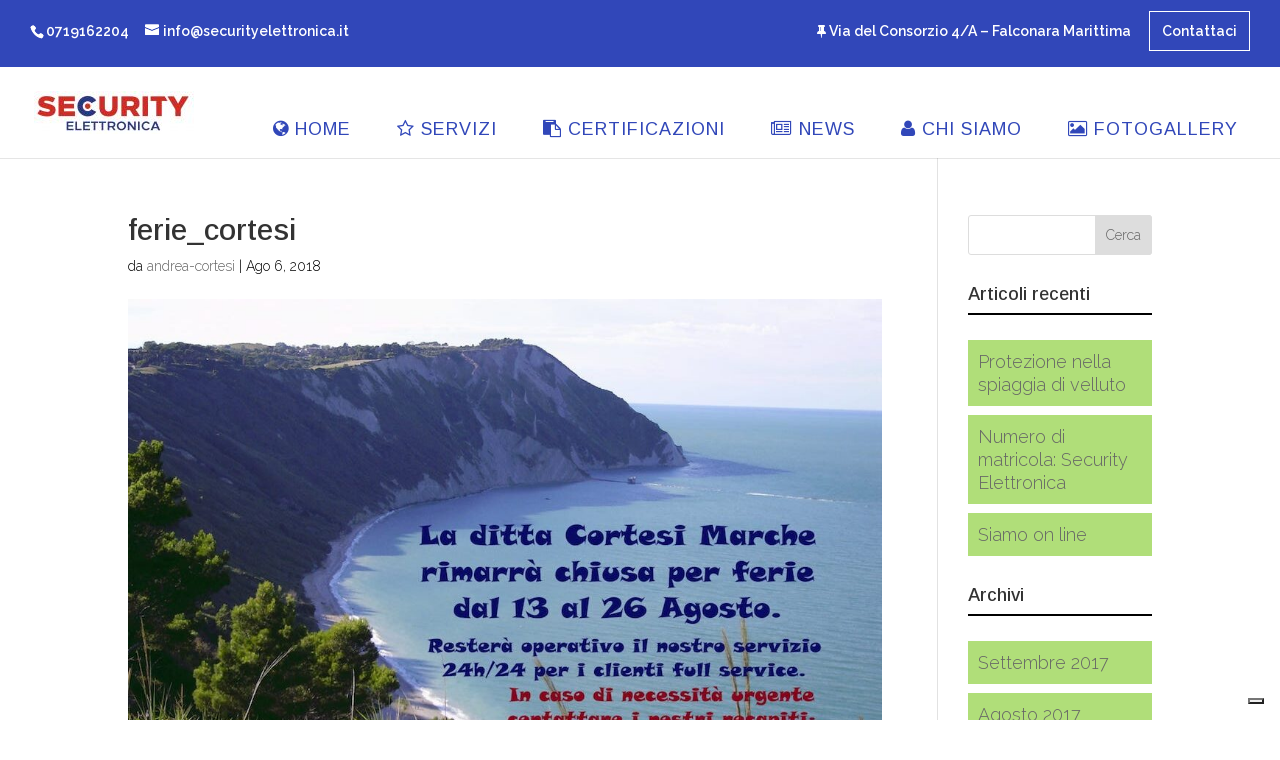

--- FILE ---
content_type: text/css
request_url: https://www.securityelettronica.it/wp-content/themes/Divi-Child/style.css?ver=4.27.5
body_size: 2966
content:
/*
 Theme Name: My Premium Child Theme
 Template: Divi
 Version: 1.0
 License: GNU General Public License v2 or later
 License URI: http://www.gnu.org/licenses/gpl-2.0.html
*/

/*------------------------------------------------------------------------
------------------------- OVERALL EXPLANATION START-----------------------
----------------------------------------------- --------------------------

In this CSS file you will find all effects and elements listed which has been used in the theme.
Everything is set up to fit perfectly in the design and is fully responsive.

However if you want to change specific things either just go in the element with the Divi Builder
and check the CSS Class or CSS Id to find the element in which you want to change things or read my documentation
where I¥ve listed all modules and elements with their CSS Classes and/or CSS Ids.

From my experience most customers only want to change following items:

- font sizes (CSS identifier : font-size)
- font thicknesses (CSS identifier : font-weight)
- font colors (CSS identifier : font-color)
- background colors (CSS identifier : background)
- duration of effect (CSS identifier : animation)
- font style (font-style)

To do this just press STRG + F and search for your element via the CSS Class or CSS Id
then find the item you want to change and change the values there.


--------------------------------------------------------------------------
------------------------- OVERALL EXPLANATION END-------------------------
----------------------------------------------- --------------------------*/
 @import url("../Divi/style.css"); 


/* CUSTOM CSS CODES */

/*--------------------------- Defines the Button in Sec. Menu and info----------------------------*/
.menu-button-1 a{
color: #ffffff !important;
padding:12px 12px 12px 12px!important;
margin-bottom: 16px;
cursor: pointer;
border: 1px solid #fff; /* Change the values to define border color, thickness and type */
font-weight: 600; /* Defines if the font is slim 100, normal 300 or bold 600-900*/
}

.menu-button-1 a:hover{
background-color: #08aac2; /* Defines the background color when hovering with the mouse over the button */
border: 1px solid #08aac2; /* Defines the border color when hovering with the mouse over the button */
}

#et-info {
padding-top: 12px; /* pushes the Divi info a bit down to match with the button from secondary menu */
}




.et_pb_scroll_top {
background-color: #08aac2 !important;
}


/*--------------------------------------- Ken Burns Header ---------------------------------------*/
.kenburns-header {
    overflow:hidden ;
    position: relative;
    padding: 0;
}
.kenburns-header:before {
    content: "";
    position: absolute;
    left:0; /*Left and Top sets the alignment of the image, you may need to change these if you want the image to move in a different direction*/
    top:0;
    width: calc(100vw + 120px); /*We are adding some extra width and height to the image so when it zooms and pans we don't get any whitespace around it. You may need to change these values if you change the values in the keyframes section of CSS below*/
    height: calc(100vh + 150px);
    z-index: -1;
    background: url(https://www.securityelettronica.it/wp-content/uploads/Mole-per-cortesi.jpg); /*Change to the URL of the image you     want to use*/
    background-repeat: no-repeat;
    background-size: cover;
    background-position: center center;
    -ms-animation:move 30s ease forwards;
    -webkit-animation:move 30s ease forwards;
    -0-animation:move 30s ease forwards;
    -moz-animation:move 30s ease forwards;
    animation:move 30s ease forwards; /* This sets the duration of the effect and the value 'forwards' tells the effect to stop when its finished rather than loop. */
}
@keyframes move {
    from {
    -ms-transform: scale3d(1); 
    -webkit-transform: scale3d(1); 
    -o-transform: scale3d(1); 
    -moz-transform: scale3d(1); 
    transform: scale3d(1); /*This tells the image to start at its original size*/
  }
    to {	
    -ms-transform: scale3d(1.2, 1.2, 1.2) translate3d(-75px, -60px, 0px);
    -webkit-transform: scale3d(1.2, 1.2, 1.2) translate3d(-75px, -60px, 0px);
    -o-transform: scale3d(1.2, 1.2, 1.2) translate3d(-75px, -60px, 0px);
    -moz-transform: scale3d(1.2, 1.2, 1.2) translate3d(-75px, -60px, 0px);
    transform: scale3d(1.2, 1.2, 1.2) translate3d(-75px, -60px, 0px); /*This tells the image to finish at 1.2x it's original size and at a position of -150px on the X axis and -120px on the Y axis. You can adjust these values to get the effect you want*/
  }
}


/*----------------------------------- MENU + SLIDER CSS CODES ------------------------------------*/
.et-pb-arrow-prev, .et-pb-arrow-next{
background-color: rgba(176,222,121,0.3);   /* Defines the Arrow Background Color*/ 
border: 1px solid  rgba(176,222,121,0.3);  /* Defines the Arrow Border Color*/ 
}

.et-pb-arrow-prev:hover, .et-pb-arrow-next:hover {
background-color: rgba(255,255,255,0.9); /* Defines the Arrow Background Color while hovering */ 
}

.et-pb-arrow-prev:hover:before, .et-pb-arrow-next:hover:before {
color: #3C3950; /* Defines the Arror color before hovering */
}


/*-------------------------------------------Height Google Map -----------------------------------*/
.et_pb_map { 
height: 550px !important; 
}

/*-----------------------------------Changes Font Size for Dropdown Menu--------------------------*/
#top-menu li li a {
font-size: 14px;
}

/*----------------- Changes Font Size for Dropdown Menu also on fixed Header----------------------*/
.et_fixed_nav #top-menu li li a {
font-size: 14px;
}


/*--------------- = Animation Setting for Blurbs Effect 1 on all devices (bigger + shadow while hovering)----------------*/
.hoverblurb:hover {
-webkit-transform:scale(1.1);
transform:scale(1.1);
background: rgba (237,237,237,0.9) !important;
box-shadow: 10px 10px 5px #888888; /* Defines the shadow - just change the values to your needs */
}
.hoverblurb {
-webkit-transition: all 0.7s ease;
transition: all 0.7s ease;
}


/*-----------------------------------Scrolling Image Carousel-------------------------------------*/
/*Stops the browser creating a horizontal scrollbar*/
.carousel-section {
    overflow: hidden;
    max-height: 300px;
}
/*Reduces the section height on mobiles*/
@media only screen and (max-width: 567px) {
.carousel-section {
    max-height: 140px;
    padding: 0;
    }
}
/*Sets the width of the image modules and floats them so they are next to each other*/
.carousel-logo {
    width: 20%;
    float: left;
}
/*Sets the layout for the first row*/
.image-carousel-first {
    width: 100% !important;
    max-height: 200px;
    height: 200px;
    background: #000;
    animation: 15s first 1 linear;
    animation-fill-mode: forwards;
    
}
/*Sets the layout for the second row*/
.image-carousel-second {
    z-index: 2;
    height: 200px;
    background: #fff;
    width: 100% !important;
    float: left;
    display: inline-block;
    top: -200px;
    animation: 30s second infinite linear;    
}
/*Sets the layout for the third row*/
.image-carousel-third {
    z-index: 1;
    height: 200px;
    background: #fff;
    width: 100% !important;
    float: left;
    display: inline-block;
    top: -400px;
    animation: 30s third infinite linear;
    animation-delay: 15s;
    opacity: 0;
}
/*Animation for the continuous scrolling effect*/
@keyframes first {
  0% {
    -moz-transform: translateX(0);
    -ms-transform: translateX(0);
    -webkit-transform: translateX(0);
    transform: translateX(0);
    z-index: 3;
  }
  99.99% {
    -moz-transform: translateX(-100%);
    -ms-transform: translateX(-100%);
    -webkit-transform: translateX(-100%);
    transform: translateX(-100%);
    z-index: 3;
  }
  100% {
    z-index: -1;
  }
}
@keyframes second {
  0% {
    -moz-transform: translateX(100%);
    -ms-transform: translateX(100%);
    -webkit-transform: translateX(100%);
    transform: translateX(100%);
  }
  100% {
    -moz-transform: translateX(-100%);
    -ms-transform: translateX(-100%);
    -webkit-transform: translateX(-100%);
    transform: translateX(-100%);
  }
}
@keyframes third {
  0.1% {
    opacity: 0;
  }
  0.2% {
    -moz-transform: translateX(100%);
    -ms-transform: translateX(100%);
    -webkit-transform: translateX(100%);
    transform: translateX(100%);
    opacity: 1;
  }
  100% {
    -moz-transform: translateX(-100%);
    -ms-transform: translateX(-100%);
    -webkit-transform: translateX(-100%);
    transform: translateX(-100%);
    opacity: 1;
  }
}


/*------------------------------------------------------------------------------------------------*/
/*----------------------------------- TRIANGLES / DREIECK CSS CODES-------------------------------*/
/*------------------------------------------------------------------------------------------------*/

/** image arrows for mobile **/
@media screen and (max-width: 980px) {
.image-left:after {
content: '';
position: absolute;
bottom: 0;
left: 0;
right: 0;
margin: 0 auto;
width: 0;
height: 0;
border-bottom: solid 30px #3C3950;
border-left: solid 30px transparent;
border-right: solid 30px transparent;
z-index: 2;
}

.image-right:after {
content: '';
position: absolute;
top: 0;
left: 0;
right: 0;
margin: 0 auto;
width: 0;
height: 0;
border-top: solid 30px #3C3950;
border-left: solid 30px transparent;
border-right: solid 30px transparent;
z-index: 2;
}
}

/** image arrows for desktop **/
@media screen and (min-width: 981px) {
.image-left:after {
content: '';
position: absolute;
top: 45%;
right:0;
margin: 0 auto;
width: 0;
height: 0;
border-top: solid 30px transparent;
border-right: solid 30px #3C3950;
border-bottom: solid 30px transparent;
z-index: 9;
}

.image-right:after {
content: '';
position: absolute;
top: 45%;
left:0;
margin: 0 auto;
width: 0;
height: 0;
border-top: solid 30px transparent;
border-left: solid 30px #3C3950;
border-bottom: solid 30px transparent;
z-index: 9;
}
}

/*-------------------------------------------- DIVIDER LINES -------------------------------------*/
    hr.line-middle {
        border: 0;
        height: 5px;
        background-color: #666699; /* Defines the color of the divider */
        width: 66px;
}   

    hr.line-left-dark {
        border: 0;
        height: 5px;
        background-color: #666699; /* Defines the color of the divider */
        width: 66px;
        margin-left: 0px; /* Defines if the divider is left or right orientated */
}   

    hr.line-left-darklayout {
        border: 0;
        height: 5px;
        background-color: #08aac2; /* Defines the color of the divider */
        width: 66px;
        margin-left: 0px; /* Defines if the divider is left or right orientated */
}   

    hr.line-right-darklayout {
        border: 0;
        height: 5px;
        background-color: #8BD3C8; /* Defines the color of the divider */
        width: 66px;
        margin-right: 0px; /* Defines if the divider is left or right orientated */
}   


    hr.line-right-bright {
        border: 0;
        height: 5px;
        background-color: #fff; /* Defines the color of the divider */
        width: 66px;
        margin-right: 0px; /* Defines if the divider is left or right orientated */
}   

    hr.line-left-bright {
        border: 0;
        height: 5px;
        background-color: #fff; /* Defines the color of the divider */
        width: 66px;
        margin-left: 0px; /* Defines if the divider is left or right orientated */
}   



/*------------------------------------------------------------------------------------------------*/
/*--------------------------------------- BEHAVIOUR 1280 - 2600 ---------------------------------*/
/*------------------------------------------------------------------------------------------------*/
@media only screen and (min-width: 1280px) and (max-width: 2600px) {
/*-------------------------- = Animation Setting for Blurbs Effect 2 only on bigger devices (moving blurb up a little bit on hovering)-------------------------*/
.hoverblurb2:hover {
position: relative;
top: -20px !important;
}

.hoverblurb3:hover {
position: relative;
top: -20px !important;
}
}



/*------------------------------------------------------------------------------------------------*/
/*--------------------------------------- BEHAVIOUR 981 - 1279-----------------------------------*/
/*------------------------------------------------------------------------------------------------*/
@media only screen and (min-width: 981px) and (max-width: 1279px) {

.hoverblurb2 {
font-size: 14px !important;
}

.hoverblurb2 h4 {
font-size: 20px !important;
}

.hoverblurb2 .et-pb-icon {
font-size: 14px !important;
}

.blurb_home_contact {
font-size: 14px !important;
}

.hoverblurb3 {
font-size: 14px !important;
}
.hoverblurb3 .et-pb-icon {
display: none !important;
}

.hoverblurb3 {
padding-top: 0px !Important;
}
}


/*------------------------------------------------------------------------------------------------*/
/*--------------------------------------- BEHAVIOUR 768 - 980-----------------------------------*/
/*------------------------------------------------------------------------------------------------*/
@media only screen and (min-width: 768px) and (max-width: 980px) {
/* =Set Top Header (with secondary menu) to be fixed on mobile */
.et_fixed_nav #top-header {
position: fixed;
background-color: #3C3950; /* Defines background color of the secondary mobile menu */
}

/* =Set Top Header (with primary menu) to be fixed on mobile */
.et_fixed_nav #main-header {
position: fixed;
background-color: #ffffff; /* Defines background color of the primary mobile menu */
box-shadow: none !important; 
}

.et_mobile_menu {
height: 420px !important;
overflow-y: auto !important;
}
}


/*------------------------------------------------------------------------------------------------*/
/*--------------------------------------- BEHAVIOUR 10 - 767--------------------------------------*/
/*------------------------------------------------------------------------------------------------*/
@media only screen and (min-width: 10px) and (max-width: 767px) {
/* =Set Top Header (with secondary menu) to be fixed on mobile */
.et_fixed_nav #top-header {
position: fixed;
background-color: #3C3950; /* Defines background color of the secondary mobile menu */
}

/* =Set Top Header (with primary menu) to be fixed on mobile */
.et_fixed_nav #main-header {
position: fixed;
background-color: #ffffff; /* Defines background color of the primary mobile menu */
box-shadow: none !important; 
}

.et_mobile_menu {
height: 420px !important;
overflow-y: auto !important;
}

.et_pb_blurb.et_pb_blurb h4, .et_pb_blurb.et_pb_blurb h4 a {font-size: 14px !important;}
}






--- FILE ---
content_type: application/javascript; charset=utf-8
request_url: https://cs.iubenda.com/cookie-solution/confs/js/66127763.js
body_size: -291
content:
_iub.csRC = { showBranding: false, publicId: '9f7c08d6-6db6-11ee-8bfc-5ad8d8c564c0', floatingGroup: false };
_iub.csEnabled = true;
_iub.csPurposes = [7,3,1];
_iub.cpUpd = 1672828804;
_iub.csT = 0.025;
_iub.googleConsentModeV2 = true;
_iub.totalNumberOfProviders = 4;
